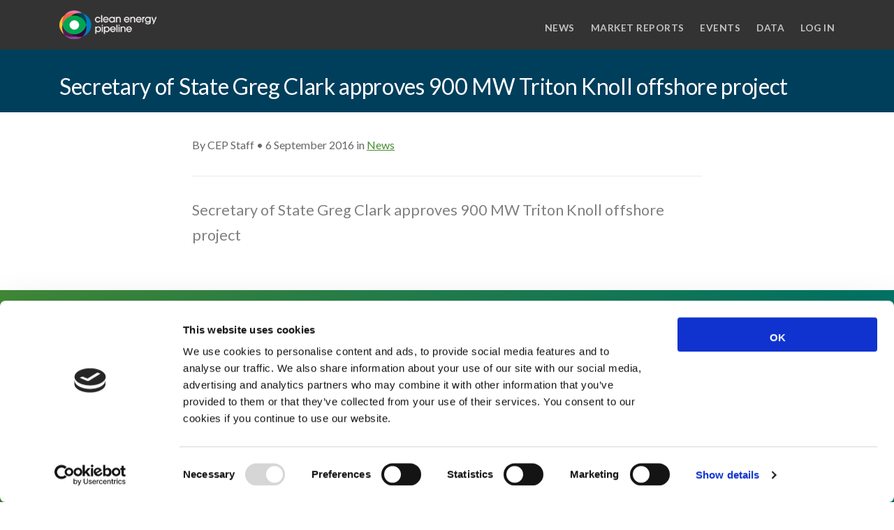

--- FILE ---
content_type: text/html; charset=UTF-8
request_url: https://cleanenergypipeline.com/news/secretary-of-state-greg-clark-approves-900-mw-triton-knoll-offshore-project/
body_size: 5319
content:
<!doctype html>
<html class="no-js" lang="en-US">

<head>
    <meta charset="UTF-8">
    <title>Secretary of State Greg Clark approves 900 MW Triton Knoll offshore project | Clean Energy Pipeline</title>
    <meta name="description" content="Clean Energy Pipeline is the leading independent source of news, data and analytics for the renewables finance industry.">
    <meta http-equiv="Content-Type" content="text/html; charset=UTF-8" />
    <meta http-equiv="X-UA-Compatible" content="IE=edge">
    <meta name="viewport" content="width=device-width, initial-scale=1">
    <link rel="profile" href="https://gmpg.org/xfn/11">

            <meta property="og:title" content="Secretary of State Greg Clark approves 900 MW Triton Knoll offshore project" />
    
    
    <meta name='robots' content='max-image-preview:large' />
<link rel='dns-prefetch' href='//cleanenergypipeline.com' />
<link rel='dns-prefetch' href='//s.w.org' />
		<script type="11768649a0ba826cc0b706df-text/javascript">
			window._wpemojiSettings = {"baseUrl":"https:\/\/s.w.org\/images\/core\/emoji\/13.1.0\/72x72\/","ext":".png","svgUrl":"https:\/\/s.w.org\/images\/core\/emoji\/13.1.0\/svg\/","svgExt":".svg","source":{"concatemoji":"https:\/\/cleanenergypipeline.com\/wp-includes\/js\/wp-emoji-release.min.js?ver=5.8.12"}};
			!function(e,a,t){var n,r,o,i=a.createElement("canvas"),p=i.getContext&&i.getContext("2d");function s(e,t){var a=String.fromCharCode;p.clearRect(0,0,i.width,i.height),p.fillText(a.apply(this,e),0,0);e=i.toDataURL();return p.clearRect(0,0,i.width,i.height),p.fillText(a.apply(this,t),0,0),e===i.toDataURL()}function c(e){var t=a.createElement("script");t.src=e,t.defer=t.type="text/javascript",a.getElementsByTagName("head")[0].appendChild(t)}for(o=Array("flag","emoji"),t.supports={everything:!0,everythingExceptFlag:!0},r=0;r<o.length;r++)t.supports[o[r]]=function(e){if(!p||!p.fillText)return!1;switch(p.textBaseline="top",p.font="600 32px Arial",e){case"flag":return s([127987,65039,8205,9895,65039],[127987,65039,8203,9895,65039])?!1:!s([55356,56826,55356,56819],[55356,56826,8203,55356,56819])&&!s([55356,57332,56128,56423,56128,56418,56128,56421,56128,56430,56128,56423,56128,56447],[55356,57332,8203,56128,56423,8203,56128,56418,8203,56128,56421,8203,56128,56430,8203,56128,56423,8203,56128,56447]);case"emoji":return!s([10084,65039,8205,55357,56613],[10084,65039,8203,55357,56613])}return!1}(o[r]),t.supports.everything=t.supports.everything&&t.supports[o[r]],"flag"!==o[r]&&(t.supports.everythingExceptFlag=t.supports.everythingExceptFlag&&t.supports[o[r]]);t.supports.everythingExceptFlag=t.supports.everythingExceptFlag&&!t.supports.flag,t.DOMReady=!1,t.readyCallback=function(){t.DOMReady=!0},t.supports.everything||(n=function(){t.readyCallback()},a.addEventListener?(a.addEventListener("DOMContentLoaded",n,!1),e.addEventListener("load",n,!1)):(e.attachEvent("onload",n),a.attachEvent("onreadystatechange",function(){"complete"===a.readyState&&t.readyCallback()})),(n=t.source||{}).concatemoji?c(n.concatemoji):n.wpemoji&&n.twemoji&&(c(n.twemoji),c(n.wpemoji)))}(window,document,window._wpemojiSettings);
		</script>
		<style type="text/css">
img.wp-smiley,
img.emoji {
	display: inline !important;
	border: none !important;
	box-shadow: none !important;
	height: 1em !important;
	width: 1em !important;
	margin: 0 .07em !important;
	vertical-align: -0.1em !important;
	background: none !important;
	padding: 0 !important;
}
</style>
	<link rel='stylesheet' id='wp-block-library-css'  href='https://cleanenergypipeline.com/wp-includes/css/dist/block-library/style.min.css?ver=5.8.12' type='text/css' media='all' />
<link rel='stylesheet' id='vendor-css'  href='https://cleanenergypipeline.com/wp-content/themes/clean-energy-pipeline/dist/css/vendor.min.css?v=2504030746&#038;ver=5.8.12' type='text/css' media='all' />
<link rel='stylesheet' id='core-css'  href='https://cleanenergypipeline.com/wp-content/themes/clean-energy-pipeline/style.css?v=2504030746&#038;ver=5.8.12' type='text/css' media='all' />
<script type="11768649a0ba826cc0b706df-text/javascript" src='https://cleanenergypipeline.com/wp-includes/js/jquery/jquery.min.js?ver=3.6.0' id='jquery-core-js'></script>
<script type="11768649a0ba826cc0b706df-text/javascript" src='https://cleanenergypipeline.com/wp-includes/js/jquery/jquery-migrate.min.js?ver=3.3.2' id='jquery-migrate-js'></script>
<link rel="https://api.w.org/" href="https://cleanenergypipeline.com/wp-json/" /><link rel="alternate" type="application/json" href="https://cleanenergypipeline.com/wp-json/wp/v2/posts/33415" /><link rel="EditURI" type="application/rsd+xml" title="RSD" href="https://cleanenergypipeline.com/xmlrpc.php?rsd" />
<link rel="wlwmanifest" type="application/wlwmanifest+xml" href="https://cleanenergypipeline.com/wp-includes/wlwmanifest.xml" /> 
<meta name="generator" content="WordPress 5.8.12" />
<link rel="canonical" href="https://cleanenergypipeline.com/news/secretary-of-state-greg-clark-approves-900-mw-triton-knoll-offshore-project/" />
<link rel='shortlink' href='https://cleanenergypipeline.com/?p=33415' />
<link rel="alternate" type="application/json+oembed" href="https://cleanenergypipeline.com/wp-json/oembed/1.0/embed?url=https%3A%2F%2Fcleanenergypipeline.com%2Fnews%2Fsecretary-of-state-greg-clark-approves-900-mw-triton-knoll-offshore-project%2F" />
<link rel="alternate" type="text/xml+oembed" href="https://cleanenergypipeline.com/wp-json/oembed/1.0/embed?url=https%3A%2F%2Fcleanenergypipeline.com%2Fnews%2Fsecretary-of-state-greg-clark-approves-900-mw-triton-knoll-offshore-project%2F&#038;format=xml" />
<link rel="icon" href="https://cleanenergypipeline.com/wp-content/uploads/2021/10/icon.png" sizes="32x32" />
<link rel="icon" href="https://cleanenergypipeline.com/wp-content/uploads/2021/10/icon.png" sizes="192x192" />
<link rel="apple-touch-icon" href="https://cleanenergypipeline.com/wp-content/uploads/2021/10/icon.png" />
<meta name="msapplication-TileImage" content="https://cleanenergypipeline.com/wp-content/uploads/2021/10/icon.png" />


    <link href="https://fonts.googleapis.com/css?family=Lato:100,400,600,700,900&display=swap" rel="stylesheet">
    <link href="https://fonts.googleapis.com/css?family=Montserrat:700&display=swap" rel="stylesheet">
    <link href="https://fonts.googleapis.com/icon?family=Material+Icons" rel="stylesheet">
</head>

<body class="">
<div id="page" class="site">
    
            <div class="nav-container">
    <div class="bar bar--sm bg--dark visible-xs">
        <div class="container">
            <div class="row">
                <div class="col-5 col-md-3">
                    <a href="/"><img src="https://cleanenergypipeline.com/wp-content/themes/clean-energy-pipeline/images/logo_white.png" alt="Clean Energy Pipeline"></a>
                </div>
                <div class="col-7 col-md-9 text-right">
                    <a href="#" class="hamburger-toggle" data-toggle-class="#menu;hidden-xs hidden-sm">
                        <i class="icon icon--sm stack-interface stack-menu"></i>
                    </a>
                </div>
            </div>
        </div>
    </div>

    <nav id="menu" class="bar bar--sm bar-1 hidden-xs bg--dark">
        <div class="container">
            <div class="row">
                <div class="col-lg-2 col-md-2 hidden-xs">
                    <div class="bar__module">
                        <a href="/">
                            <img class="logo logo-light" alt="logo" src="https://cleanenergypipeline.com/wp-content/themes/clean-energy-pipeline/images/logo_white.png" />
                        </a>
                    </div>
                </div>
                <div class="col-lg-10 col-md-12 text-right text-left-xs text-left-sm">
                    <div class="bar__module">
                            <ul class="menu-horizontal text-left">
                                    <li>
                    <a href="https://cleanenergypipeline.com/category/news/">News</a>
                </li>
                                                <li>
                    <a href="https://cleanenergypipeline.com/market-reports/">Market Reports</a>
                </li>
                                                <li>
                    <a href="https://cleanenergypipeline.com/events/">Events</a>
                </li>
                                                <li>
                    <a href="https://cleanenergypipeline.com/data/">Data</a>
                </li>
                                                <li>
                    <a href="https://cleanenergypipeline.com/login/">Log in</a>
                </li>
                        </ul>
                    </div>
                </div>
            </div>
        </div>
    </nav>
</div>    
    <div class="main-container">
                    <section class="bg--post cep-hero">
                        <div class="container">
                <div class="row">
                    <div class="col-md-12">
                        <h1 class="cep-hero__title">Secretary of State Greg Clark approves 900 MW Triton Knoll offshore project</h1>
                    </div>
                </div>
            </div>
        </section>
    
        <div id="content" role="main" class="container-fluid">
            <div class="wrapper">
                    <section>
        <article class="container">
            <div class="row justify-content-center">
                <div class="col-md-10 col-lg-8">
                    <div class="article__body">
                        <span>By CEP Staff &bull; 6 September 2016 in
                                                            <a href="/category/news/">News</a>
                                                    </span>
                        <hr />
                                                    <p class="lead">
                                <p>Secretary of State Greg Clark approves 900 MW Triton Knoll offshore project</p>

                            </p>
                                            </div>
                </div>
            </div>
        </article>
    </section>
                </div>
        </div>

                    <section class="cover imagebg height-60 text-center" data-gradient-bg="#478D32,#007665,#00676E,#085869">
    <div class="container pos-vertical-center">
        <div class="row">
            <div class="col-md-9">
                <h2>Not already a subscriber?</h2>
                <p>
                    <a class="btn btn--dark type--uppercase" href="/start-trial/">
                        <span class="btn__text">Request a Demo</span>
                    </a>
                </p>
                <p class="lead">
                    As a subscriber, you have reached this page because you are not logged in.
                </p>
                <p>
                    <a class="btn btn--dark type--uppercase" href="/login/">
                        <span class="btn__text">Log in</span>
                    </a>
                </p>
            </div>
        </div>
    </div>
</section>
    
        <a class="back-to-top inner-link" href="#page" data-scroll-class="100vh:active">
            <i class="stack-interface stack-up-open-big"></i>
        </a>

        
                    <footer class="footer-3 space--xs bg--dark ">
    <div class="container">
        <div class="row">
            <div class="col-1 hidden-sm hidden-xs text-center">
                <a href="/"><img alt="Image" class="logo" src="https://cleanenergypipeline.com/wp-content/themes/clean-energy-pipeline/images/icon.png" /></a>
            </div>
            <div class="col-sm-12 col-md-7">
                                                            <a class="type--fine-print" href="https://cleanenergypipeline.com/about-us/">About Us</a>
                                            <a class="type--fine-print" href="https://cleanenergypipeline.com/website-terms-and-conditions/">Website Terms and Conditions</a>
                                            <a class="type--fine-print" href="https://cleanenergypipeline.com/privacy-policy/">Privacy Policy</a>
                                            <a class="type--fine-print" href="https://cleanenergypipeline.com/cookie-policy/">Cookies</a>
                                            <a class="type--fine-print" href="https://cleanenergypipeline.com/contact-us/">Contact Us</a>
                                                </div>
            <div class="col-sm-12 col-md-4 cep-footer-social">
                <ul class="social-list list-inline list--hover">
                    <li class="list-inline-item">
                        <a href="/cdn-cgi/l/email-protection#244d4a424b64474841454a414a4156435d544d5441484d4a410a474b49">
                            <i class="fas fa-envelope"></i>
                        </a>
                    </li>
                    <li class="list-inline-item">
                        <a href="https://www.linkedin.com/company/clean-energy-pipeline/" target="_blank">
                            <i class="fab fa-linkedin-in"></i>
                        </a>
                    </li>
                    <li class="list-inline-item">
                        <a href="https://twitter.com/CEPipeline" target="_blank">
                            <i class="fab fa-twitter"></i>
                        </a>
                    </li>
                </ul>
            </div>
        </div>
        <div class="row">
            <div class="col-12">
                <p class="type--fine-print">&copy; 2026 Clean Energy Pipeline is a division of UK-based media organisation Venture Business Research Limited.</p>
            </div>
        </div>
    </div>
</footer>            </div>
</div>

<div class="notification pos-right pos-top col-md-4 col-lg-3" data-notification data-autohide="5000" data-animation="from-bottom">
    <div class="boxed boxed--border border--round box-shadow">
        <div class="text-block" data-notification-content></div>
    </div>
</div>

    <div class="modal-container" data-modal>
        <div class="modal-content cep-modal">
            <div class="boxed boxed--lg">
                <div data-modal-message></div>
                <div class="cep-form__cta">
                    <div class="cep-form__field cep-form__field--margin" data-modal-confirm>
                        <span class="btn" data-modal-button>
                            <span class="btn__text" data-modal-label>Delete</span>
                        </span>
                    </div>
                    <div class="cep-form__field cep-form__field--margin" data-modal-cancel>
                        <span class="btn" data-modal-button>
                            <span class="btn__text" data-modal-label>Cancel</span>
                        </span>
                    </div>
                </div>
            </div>
        </div>
    </div>

<script data-cfasync="false" src="/cdn-cgi/scripts/5c5dd728/cloudflare-static/email-decode.min.js"></script><script type="11768649a0ba826cc0b706df-text/javascript" src='https://cleanenergypipeline.com/wp-content/themes/clean-energy-pipeline/dist/js/app.min.js?v=2504030746&#038;ver=5.8.12' id='vendorScripts-js'></script>
<script type="11768649a0ba826cc0b706df-text/javascript" src='https://cleanenergypipeline.com/wp-content/themes/clean-energy-pipeline/dist/js/bundle.min.js?v=2504030746&#038;ver=5.8.12' id='scripts-js'></script>
<script type="11768649a0ba826cc0b706df-text/javascript" src='https://cleanenergypipeline.com/wp-includes/js/wp-embed.min.js?ver=5.8.12' id='wp-embed-js'></script>


<script id="Cookiebot" src="https://consent.cookiebot.com/uc.js" data-cbid="1ba9ae8c-760d-46eb-9ee6-fbbf67ce5a60" data-blockingmode="auto" type="11768649a0ba826cc0b706df-text/javascript"></script>

<script async src="https://www.googletagmanager.com/gtag/js?id=UA-144237212-3" type="11768649a0ba826cc0b706df-text/javascript"></script>
<script type="11768649a0ba826cc0b706df-text/javascript">
    window.dataLayer = window.dataLayer || [];
    function gtag(){dataLayer.push(arguments);}
    gtag('js', new Date());
    gtag('config', 'UA-144237212-3');
    </script>

    <script type="11768649a0ba826cc0b706df-text/javascript">
        (function(h,o,t,j,a,r){
            h.hj=h.hj||function(){(h.hj.q=h.hj.q||[]).push(arguments)};
            h._hjSettings={hjid:1546043,hjsv:6};
            a=o.getElementsByTagName('head')[0];
            r=o.createElement('script');r.async=1;
            r.src=t+h._hjSettings.hjid+j+h._hjSettings.hjsv;
            a.appendChild(r);
        })(window,document,'https://static.hotjar.com/c/hotjar-','.js?sv=');
    </script>

<script type="11768649a0ba826cc0b706df-text/javascript">
        (function(e,t){var n=e.amplitude||{_q:[],_iq:{}};var r=t.createElement("script")
    ;r.type="text/javascript"
    ;r.integrity="sha384-RsEu4WZflrqYcEacpfoGSib3qaSvdYwT4D+DrWqeBuDarSzjwUQR1jO8gDiXZd0E"
    ;r.crossOrigin="anonymous";r.async=true
    ;r.src="https://cdn.amplitude.com/libs/amplitude-6.2.0-min.gz.js"
    ;r.onload=function(){if(!e.amplitude.runQueuedFunctions){
        console.log("[Amplitude] Error: could not load SDK")}}
    ;var i=t.getElementsByTagName("script")[0];i.parentNode.insertBefore(r,i)
    ;function s(e,t){e.prototype[t]=function(){
        this._q.push([t].concat(Array.prototype.slice.call(arguments,0)));return this}}
        var o=function(){this._q=[];return this}
        ;var a=["add","append","clearAll","prepend","set","setOnce","unset"]
        ;for(var u=0;u<a.length;u++){s(o,a[u])}n.Identify=o;var c=function(){this._q=[]
            ;return this}
        ;var l=["setProductId","setQuantity","setPrice","setRevenueType","setEventProperties"]
        ;for(var p=0;p<l.length;p++){s(c,l[p])}n.Revenue=c
        ;var d=["init","logEvent","logRevenue","setUserId","setUserProperties","setOptOut","setVersionName","setDomain","setDeviceId", "enableTracking", "setGlobalUserProperties","identify","clearUserProperties","setGroup","logRevenueV2","regenerateDeviceId","groupIdentify","onInit","logEventWithTimestamp","logEventWithGroups","setSessionId","resetSessionId"]
        ;function v(e){function t(t){e[t]=function(){
            e._q.push([t].concat(Array.prototype.slice.call(arguments,0)))}}
            for(var n=0;n<d.length;n++){t(d[n])}}v(n);n.getInstance=function(e){
            e=(!e||e.length===0?"$default_instance":e).toLowerCase()
            ;if(!n._iq.hasOwnProperty(e)){n._iq[e]={_q:[]};v(n._iq[e])}return n._iq[e]}
        ;e.amplitude=n})(window,document);

    amplitude.getInstance().init('f21f0b3e4c37f1e284c887b2c7aff590');
    </script>

<script type="11768649a0ba826cc0b706df-text/javascript">
    var _hsq = window._hsq = window._hsq || [];
    </script>

    <script type="11768649a0ba826cc0b706df-text/javascript" id="hs-script-loader" async defer src="//js.hs-scripts.com/6256124.js"></script>

        <script type="11768649a0ba826cc0b706df-text/javascript">
        App.init({
            nonce: '',
            roles: null,
            exportRowLimit: null
        });
    </script>

            <script type="11768649a0ba826cc0b706df-text/javascript">amplitude.getInstance().logEvent('NEWS_POST');</script>
    
<script src="/cdn-cgi/scripts/7d0fa10a/cloudflare-static/rocket-loader.min.js" data-cf-settings="11768649a0ba826cc0b706df-|49" defer></script><script defer src="https://static.cloudflareinsights.com/beacon.min.js/vcd15cbe7772f49c399c6a5babf22c1241717689176015" integrity="sha512-ZpsOmlRQV6y907TI0dKBHq9Md29nnaEIPlkf84rnaERnq6zvWvPUqr2ft8M1aS28oN72PdrCzSjY4U6VaAw1EQ==" data-cf-beacon='{"version":"2024.11.0","token":"bc0ecac8ea7142758ec281d82571c732","r":1,"server_timing":{"name":{"cfCacheStatus":true,"cfEdge":true,"cfExtPri":true,"cfL4":true,"cfOrigin":true,"cfSpeedBrain":true},"location_startswith":null}}' crossorigin="anonymous"></script>
</body>
</html>
